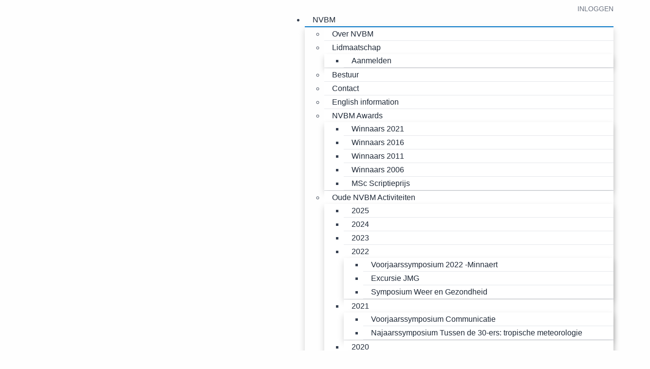

--- FILE ---
content_type: text/html; charset=utf-8
request_url: https://www.nvbm.nl/meteorologica/archief/2010-2019/2010/juni-2010
body_size: 15856
content:
<!DOCTYPE html>
<!--[if IE 8]> <html lang="en" class="ie8"> <![endif]-->
<!--[if IE 9]> <html lang="en" class="ie9"> <![endif]-->
<!--[if !IE]><!--> <html lang="en"> <!--<![endif]-->
<head>
    <title>NVBM - juni 2010</title>
    <meta name="viewport" content="width=device-width, initial-scale=1.0">    <meta name="robots" content="index, follow">    <meta name="author" content="Nederlandse Vereniging ter Bevordering van de Meteorologie">
    <meta name="generator" content="Congressus - Makkelijk, meer vereniging">    <meta name="description" content="De Nederlandse Vereniging ter Bevordering van de Meteorologie NVBM is opgericht op 27 maart 1991 De Bilt  universiteit, weerkamer, research &amp; development, industrie, management, klimaatonderzoek weerkundige European Meteorological Society EMS">    <meta property="og:title" content="juni 2010"/>    <meta property="og:type" content="website"/>    <meta property="og:url" content="https://www.nvbm.nl/meteorologica/archief/2010-2019/2010/juni-2010"/>    <meta property="og:image" content="https://congressus-nvbm.s3-eu-west-1.amazonaws.com/template/27eb6a231b8a4c458e84374b5ad79335-md.jpg"/>    <meta property="og:locale" content="nl"/>    <meta property="og:site_name" content="NVBM"/>    <meta property="og:description" content="De Nederlandse Vereniging ter Bevordering van de Meteorologie NVBM is opgericht op 27 maart 1991 De Bilt  universiteit, weerkamer, research &amp; development, industrie, management, klimaatonderzoek weerkundige European Meteorological Society EMS"/>
    <!-- Global site tag (gtag.js) - Google Analytics -->
    <script async src="https://www.googletagmanager.com/gtag/js?id=G-BQXHFJKWDB"></script>
    <script>
      window.dataLayer = window.dataLayer || [];
      function gtag(){dataLayer.push(arguments);}
      gtag('js', new Date());      gtag('config', 'G-BQXHFJKWDB', { 'anonymize_ip': true });
    </script>
    <!-- Favicon -->
    <link rel="shortcut icon" href="/favicon.ico">
    <!-- Superfish -->
    <link href="https://cdn.cngrsss.nl/static/_templates/unify/vendor/superfish/css/superfish-5e996ee377d50cd35f34ad1b74cbb685.css" rel="stylesheet" media="screen">
    <!-- Template CSS -->        <link rel="preconnect" href="https://congressus-nvbm.s3-eu-west-1.amazonaws.com">
        <link rel="preconnect" href="https://cdn.cngrsss.nl">            <link href="https://congressus-nvbm.s3-eu-west-1.amazonaws.com/template/wbeshw_main.css" rel="stylesheet">    <link href="https://cdn.cngrsss.nl/static/_templates/_base/vendor/swipebox/css/swipebox.min-3289e1cadaf6aa6343bb8b6e3381535e.css"
        rel="stylesheet"> 

    <!-- HTML5 Shim and Respond.js IE8 support of HTML5 elements and media queries -->
    <!--[if lt IE 9]>
      <script src="https://oss.maxcdn.com/libs/html5shiv/3.7.0/html5shiv.js"></script>
      <script src="https://oss.maxcdn.com/libs/respond.js/1.3.0/respond.min.js"></script>
    <![endif]-->        <style>
        .content-header-background {            background-image: url('https://congressus-nvbm.s3-eu-west-1.amazonaws.com/template/27eb6a231b8a4c458e84374b5ad79335.jpg');        }
    </style></head>
<body class="template-content webpage-6131 anonymous-user">
    <header>
        <div class="container">
            <div class="header-nav-top">
                <div class="row">
                    <div class="col-xs-12 text-right">                        <div class="login">                        <p>                            <a href="/login?next=%2Fmeteorologica%2Farchief%2F2010-2019%2F2010%2Fjuni-2010">Inloggen</a>                        </p>                        </div>
                    </div>
                </div>
            </div>

            <div class="header-nav">
                <div class="header-logo navbar-header">
                    <button type="button" class="navbar-toggle collapsed" data-toggle="collapse" data-target=".navbar-responsive-collapse">
                        <span class="sr-only">Toggle navigation</span>
                        <i class="fa fa-bars"></i>
                    </button>
                <a href="/" class="navbar-brand"><h1 class="text-hide">NVBM</h1></a>                </div>
                <nav role="menu" class="header-menu navbar-collapse collapse navbar-responsive-collapse">                <ul id="menu" class="sf-menu">                    <li><a href="/nvbm" title="" target="_self">NVBM</a>                        <ul>                            <li><a href="/nvbm/over-nvbm" title="" target="_self">Over NVBM</a></li>                            <li><a href="/nvbm/lidmaatschap" title="" target="_self">Lidmaatschap</a>                                <ul>                                    <li><a href="/nvbm/lidmaatschap/aanmelden" title="" target="_self">Aanmelden</a></li>
                                </ul>
                            </li>                            <li><a href="/nvbm/bestuur" title="" target="_self">Bestuur</a></li>                            <li><a href="/nvbm/contact" title="" target="_self">Contact</a></li>                            <li><a href="/nvbm/english-information" title="" target="_self">English information</a></li>                            <li><a href="/nvbm/nvbm-awards" title="" target="_self">NVBM Awards</a>                                <ul>                                    <li><a href="/nvbm/nvbm-awards/winnaars-2021" title="" target="_self">Winnaars 2021</a></li>                                    <li><a href="/nvbm/nvbm-awards/winnaars-2016" title="" target="_self">Winnaars 2016</a></li>                                    <li><a href="/nvbm/nvbm-awards/winnaars-2011" title="" target="_self">Winnaars 2011</a></li>                                    <li><a href="/nvbm/nvbm-awards/winnaars-2006" title="" target="_self">Winnaars 2006</a></li>                                    <li><a href="/nvbm/nvbm-awards/nvbm-msc-scriptie-award" title="" target="_self">MSc Scriptieprijs</a></li>
                                </ul>
                            </li>                            <li><a href="/nvbm/oude-nvbm-activiteiten" title="" target="_self">Oude NVBM Activiteiten</a>                                <ul>                                    <li><a href="/nvbm/oude-nvbm-activiteiten/2025" title="" target="_self">2025</a></li>                                    <li><a href="/nvbm/oude-nvbm-activiteiten/2024" title="" target="_self">2024</a></li>                                    <li><a href="/nvbm/oude-nvbm-activiteiten/2023" title="" target="_self">2023</a></li>                                    <li><a href="/nvbm/oude-nvbm-activiteiten/2022" title="" target="_self">2022</a>                                        <ul>                                            <li><a href="/nvbm/oude-nvbm-activiteiten/2022/voorjaarssymposium-2022-minnaert" title="" target="_self">Voorjaarssymposium 2022 -Minnaert</a></li>                                            <li><a href="/nvbm/oude-nvbm-activiteiten/2022/excursie-jmg" title="" target="_self">Excursie JMG</a></li>                                            <li><a href="/nvbm/oude-nvbm-activiteiten/2022/symposium-weer-en-gezondheid" title="" target="_self">Symposium Weer en Gezondheid</a></li>
                                        </ul>
                                    </li>                                    <li><a href="/nvbm/oude-nvbm-activiteiten/2021" title="" target="_self">2021</a>                                        <ul>                                            <li><a href="/nvbm/oude-nvbm-activiteiten/2021/voorjaarssymposium-communicatie" title="" target="_self">Voorjaarssymposium Communicatie</a></li>                                            <li><a href="/nvbm/oude-nvbm-activiteiten/2021/najaarssymposium-tussen-de-30-ers-tropische-meteorologie" title="" target="_self">Najaarssymposium Tussen de 30-ers: tropische meteorologie</a></li>
                                        </ul>
                                    </li>                                    <li><a href="/nvbm/oude-nvbm-activiteiten/2020" title="" target="_self">2020</a>                                        <ul>                                            <li><a href="/nvbm/oude-nvbm-activiteiten/2020/herfstsymposium-ruimte-voor-remote-sensing" title="" target="_self">Herfstsymposium Ruimte voor Remote Sensing</a></li>                                            <li><a href="/nvbm/oude-nvbm-activiteiten/2020/excursie-naar-kmi-en-sterrenwacht-in-ukkel" title="" target="_self">Excursie naar KMI en Sterrenwacht in Ukkel.</a></li>
                                        </ul>
                                    </li>                                    <li><a href="/nvbm/oude-nvbm-activiteiten/2019" title="" target="_self">2019</a>                                        <ul>                                            <li><a href="/nvbm/oude-nvbm-activiteiten/2019/excursie-deltares-en-l-r" title="" target="_self">Excursie Deltares en L&amp;R</a></li>                                            <li><a href="/nvbm/oude-nvbm-activiteiten/2019/zon-in-de-nederlandse-energiemix" title="" target="_self">Zon in de Nederlandse Energiemix</a></li>                                            <li><a href="/nvbm/oude-nvbm-activiteiten/2019/najaarssymposium-atmospheric-circulation-and-climate-changes" title="" target="_self">Najaarssymposium &#34;Atmospheric Circulation and Climate Changes&#34;</a></li>
                                        </ul>
                                    </li>                                    <li><a href="/nvbm/oude-nvbm-activiteiten/2018" title="" target="_self">2018</a>                                        <ul>                                            <li><a href="/nvbm/oude-nvbm-activiteiten/2018/excursie-16-feb-2018-woudagemaal-thialf" title="" target="_self">Excursie 16 feb 2018: Woudagemaal &amp; Thialf</a></li>                                            <li><a href="/nvbm/oude-nvbm-activiteiten/2018/voorjaarssymposium-old-observations-series-in-modern-times" title="" target="_self">Voorjaarssymposium Old Observations Series in Modern Times</a></li>                                            <li><a href="/nvbm/oude-nvbm-activiteiten/2018/najaarssymposium-weer-en-water-in-de-stad" title="" target="_self">Najaarssymposium Weer en Water in de Stad</a></li>
                                        </ul>
                                    </li>                                    <li><a href="/nvbm/oude-nvbm-activiteiten/2017" title="" target="_self">2017</a>                                        <ul>                                            <li><a href="/nvbm/oude-nvbm-activiteiten/2017/najaarssymposium-the-heritage-of-buys-ballot" title="" target="_self">Najaarssymposium The Heritage of Buys Ballot</a></li>
                                        </ul>
                                    </li>                                    <li><a href="/nvbm/oude-nvbm-activiteiten/2016" title="" target="_self">2016</a>                                        <ul>                                            <li><a href="/nvbm/oude-nvbm-activiteiten/2016/lustrum-flyer-nvbm" title="" target="_self">Lustrum Flyer NVBM</a></li>                                            <li><a href="/nvbm/oude-nvbm-activiteiten/2016/excursie-maeslantkering-hoogheemraadschap-delfland" title="" target="_self">Excursie Maeslantkering &amp; Hoogheemraadschap Delfland</a></li>                                            <li><a href="/nvbm/oude-nvbm-activiteiten/2016/lustrumsymposium-2016" title="" target="_self">Lustrumsymposium 2016</a></li>
                                        </ul>
                                    </li>                                    <li><a href="/nvbm/oude-nvbm-activiteiten/2015" title="" target="_self">2015</a>                                        <ul>                                            <li><a href="/nvbm/oude-nvbm-activiteiten/2015/alv-symposium-27-maart" title="" target="_self">ALV &amp; Symposium 27 maart</a></li>                                            <li><a href="/nvbm/oude-nvbm-activiteiten/2015/symposium-wur-20-november" title="" target="_self">Symposium WUR 20 november</a></li>
                                        </ul>
                                    </li>                                    <li><a href="/nvbm/oude-nvbm-activiteiten/2014" title="" target="_self">2014</a>                                        <ul>                                            <li><a href="/nvbm/oude-nvbm-activiteiten/2014/symposium-utrecht-14-november" title="" target="_self">Symposium Utrecht 14 november</a></li>                                            <li><a href="/nvbm/oude-nvbm-activiteiten/2014/alv-symposium-knmi-11-april" title="" target="_self">ALV &amp; Symposium KNMI 11 april</a></li>                                            <li><a href="/nvbm/oude-nvbm-activiteiten/2014/excursie-tu-e-14-februari" title="" target="_self">Excursie TU/e 14 februari</a></li>
                                        </ul>
                                    </li>                                    <li><a href="/nvbm/oude-nvbm-activiteiten/2013" title="" target="_self">2013</a>                                        <ul>                                            <li><a href="/nvbm/oude-nvbm-activiteiten/2013/symposium-wur-8-november" title="" target="_self">Symposium WUR 8 november</a></li>                                            <li><a href="/nvbm/oude-nvbm-activiteiten/2013/excursie-wittich-visser-8-februari" title="" target="_self">Excursie Wittich &amp; Visser 8 februari</a></li>
                                        </ul>
                                    </li>                                    <li><a href="/nvbm/oude-nvbm-activiteiten/2012" title="" target="_self">2012</a>                                        <ul>                                            <li><a href="/nvbm/oude-nvbm-activiteiten/2012/symposium-wur-9-november" title="" target="_self">Symposium WUR 9 november</a></li>
                                        </ul>
                                    </li>                                    <li><a href="/nvbm/oude-nvbm-activiteiten/2011" title="" target="_self">2011</a>                                        <ul>                                            <li><a href="/nvbm/oude-nvbm-activiteiten/2011/symposium-wur-4-november" title="" target="_self">Symposium WUR 4 november</a></li>                                            <li><a href="/nvbm/oude-nvbm-activiteiten/2011/excursie-esa-lumc-22-juni" title="" target="_self">Excursie ESA/LUMC 22 juni</a></li>
                                        </ul>
                                    </li>                                    <li><a href="/nvbm/oude-nvbm-activiteiten/2010" title="" target="_self">2010</a>                                        <ul>                                            <li><a href="/nvbm/oude-nvbm-activiteiten/2010/symposium-wur-19-november" title="" target="_self">Symposium WUR 19 november</a></li>
                                        </ul>
                                    </li>                                    <li><a href="/nvbm/oude-nvbm-activiteiten/2009" title="" target="_self">2009</a>                                        <ul>                                            <li><a href="/nvbm/oude-nvbm-activiteiten/2009/symposium-wur-9-november" title="" target="_self">Symposium WUR 9 november</a></li>
                                        </ul>
                                    </li>                                    <li><a href="/nvbm/oude-nvbm-activiteiten/excursie-ecn-28-mei" title="" target="_self">Excursie ECN 28 mei</a></li>
                                </ul>
                            </li>
                        </ul>
                    </li>                    <li class="path"><a href="/meteorologica" title="" target="_self">Meteorologica</a>                        <ul>                            <li><a href="/meteorologica/over-meteorologica" title="" target="_self">Over Meteorologica</a></li>                            <li><a href="/meteorologica/redactie" title="" target="_self">Redactie</a></li>                            <li><a href="/meteorologica/recente-uitgaven" title="" target="_self">Recente uitgaven</a>                                <ul>                                    <li><a href="/meteorologica/recente-uitgaven/december" title="" target="_self">december</a></li>                                    <li><a href="/meteorologica/recente-uitgaven/september" title="" target="_self">september</a></li>                                    <li><a href="/meteorologica/recente-uitgaven/juni" title="" target="_self">juni</a></li>                                    <li><a href="/meteorologica/recente-uitgaven/maart" title="" target="_self">maart</a></li>
                                </ul>
                            </li>                            <li><a href="/meteorologica/informatie-voor-auteurs" title="" target="_self">Informatie voor auteurs</a></li>                            <li><a href="/meteorologica/informatie-voor-adverteerders" title="" target="_self">Informatie voor adverteerders</a></li>                            <li class="path"><a href="/meteorologica/archief" title="" target="_self">Archief</a>                                <ul>                                    <li><a href="/meteorologica/archief/2025" title="" target="_self">2025</a>                                        <ul>                                            <li><a href="/meteorologica/archief/2025/maart-2025" title="" target="_self">maart 2025</a></li>                                            <li><a href="/meteorologica/archief/2025/juni-2025" title="" target="_self">juni 2025</a></li>                                            <li><a href="/meteorologica/archief/2025/september-2025" title="" target="_self">september 2025</a></li>                                            <li><a href="/meteorologica/archief/2025/december-2025" title="" target="_self">december 2025</a></li>
                                        </ul>
                                    </li>                                    <li><a href="/meteorologica/archief/2024" title="" target="_self">2024</a>                                        <ul>                                            <li><a href="/meteorologica/archief/2024/maart-2024" title="" target="_self">maart 2024</a></li>                                            <li><a href="/meteorologica/archief/2024/juni-2024" title="" target="_self">juni 2024</a></li>                                            <li><a href="/meteorologica/archief/2024/september-2024" title="" target="_self">september 2024</a></li>                                            <li><a href="/meteorologica/archief/2024/december-2024" title="" target="_self">december 2024</a></li>
                                        </ul>
                                    </li>                                    <li><a href="/meteorologica/archief/2023" title="" target="_self">2023</a>                                        <ul>                                            <li><a href="/meteorologica/archief/2023/maart-2023" title="" target="_self">maart 2023</a></li>                                            <li><a href="/meteorologica/archief/2023/juni-2023" title="" target="_self">juni 2023</a></li>                                            <li><a href="/meteorologica/archief/2023/september-2023" title="" target="_self">september 2023</a></li>                                            <li><a href="/meteorologica/archief/2023/december-2023" title="" target="_self">december 2023</a></li>
                                        </ul>
                                    </li>                                    <li><a href="/meteorologica/archief/2022" title="" target="_self">2022</a>                                        <ul>                                            <li><a href="/meteorologica/archief/2022/maart-2022" title="" target="_self">maart 2022</a></li>                                            <li><a href="/meteorologica/archief/2022/juni-2022" title="" target="_self">juni 2022</a></li>                                            <li><a href="/meteorologica/archief/2022/september-2022" title="" target="_self">september 2022</a></li>                                            <li><a href="/meteorologica/archief/2022/meteorologica-december-2022" title="" target="_self">december 2022</a></li>
                                        </ul>
                                    </li>                                    <li><a href="/meteorologica/archief/2021" title="" target="_self">2021</a>                                        <ul>                                            <li><a href="/meteorologica/archief/2021/maart-2021" title="" target="_self">maart 2021</a></li>                                            <li><a href="/meteorologica/archief/2021/juni-2021" title="" target="_self">juni 2021</a></li>                                            <li><a href="/meteorologica/archief/2021/september-2021" title="" target="_self">september 2021</a></li>                                            <li><a href="/meteorologica/archief/2021/december-2021" title="" target="_self">december 2021</a></li>
                                        </ul>
                                    </li>                                    <li><a href="/meteorologica/archief/2020" title="" target="_self">2020</a>                                        <ul>                                            <li><a href="/meteorologica/archief/2020/maart-2020" title="" target="_self">maart 2020</a></li>                                            <li><a href="/meteorologica/archief/2020/juni-2020" title="" target="_self">juni 2020</a></li>                                            <li><a href="/meteorologica/archief/2020/september-2020" title="" target="_self">september 2020</a></li>                                            <li><a href="https://issuu.com/nvbm/docs/kjdfuynrt8e7grvjf87t5b" title="" target="_blank">december 2020</a></li>
                                        </ul>
                                    </li>                                    <li class="path"><a href="/meteorologica/archief/2010-2019" title="" target="_self">2010-2019</a>                                        <ul>                                            <li class="path"><a href="/meteorologica/archief/2010-2019/2010" title="" target="_self">2010</a>                                                <ul>                                                    <li><a href="/meteorologica/archief/2010-2019/2010/december-2010" title="" target="_self">december 2010</a></li>                                                    <li><a href="/meteorologica/archief/2010-2019/2010/september-2010" title="" target="_self">september 2010</a></li>                                                    <li class="active"><a href="/meteorologica/archief/2010-2019/2010/juni-2010" title="" target="_self">juni 2010</a></li>                                                    <li><a href="/meteorologica/archief/2010-2019/2010/maart-2010" title="" target="_self">maart 2010</a></li>
                                                </ul>
                                            </li>                                            <li><a href="/meteorologica/archief/2010-2019/2011" title="" target="_self">2011</a>                                                <ul>                                                    <li><a href="/meteorologica/archief/2010-2019/2011/december-2011" title="" target="_self">december 2011</a></li>                                                    <li><a href="/meteorologica/archief/2010-2019/2011/september-2011" title="" target="_self">september 2011</a></li>                                                    <li><a href="/meteorologica/archief/2010-2019/2011/juni-2011" title="" target="_self">juni 2011</a></li>                                                    <li><a href="/meteorologica/archief/2010-2019/2011/maart-2011" title="" target="_self">maart 2011</a></li>
                                                </ul>
                                            </li>                                            <li><a href="/meteorologica/archief/2010-2019/2012" title="" target="_self">2012</a>                                                <ul>                                                    <li><a href="/meteorologica/archief/2010-2019/2012/december-2012" title="" target="_self">december 2012</a></li>                                                    <li><a href="/meteorologica/archief/2010-2019/2012/september-2012" title="" target="_self">september 2012</a></li>                                                    <li><a href="/meteorologica/archief/2010-2019/2012/juni-2012" title="" target="_self">juni 2012</a></li>                                                    <li><a href="/meteorologica/archief/2010-2019/2012/maart-2012" title="" target="_self">maart 2012</a></li>
                                                </ul>
                                            </li>                                            <li><a href="/meteorologica/archief/2010-2019/2013" title="" target="_self">2013</a>                                                <ul>                                                    <li><a href="/meteorologica/archief/2010-2019/2013/december-2013" title="" target="_self">december 2013</a></li>                                                    <li><a href="/meteorologica/archief/2010-2019/2013/september-2013" title="" target="_self">september 2013</a></li>                                                    <li><a href="/meteorologica/archief/2010-2019/2013/juni-2013" title="" target="_self">juni 2013</a></li>                                                    <li><a href="/meteorologica/archief/2010-2019/2013/maart-2013" title="" target="_self">maart 2013</a></li>
                                                </ul>
                                            </li>                                            <li><a href="/meteorologica/archief/2010-2019/2014" title="" target="_self">2014</a>                                                <ul>                                                    <li><a href="/meteorologica/archief/2010-2019/2014/december-2014" title="" target="_self">december 2014</a></li>                                                    <li><a href="/meteorologica/archief/2010-2019/2014/september-2014" title="" target="_self">september 2014</a></li>                                                    <li><a href="/meteorologica/archief/2010-2019/2014/juni-2014" title="" target="_self">juni 2014</a></li>                                                    <li><a href="/meteorologica/archief/2010-2019/2014/maart-2014" title="" target="_self">maart 2014</a></li>
                                                </ul>
                                            </li>                                            <li><a href="/meteorologica/archief/2010-2019/2015" title="" target="_self">2015</a>                                                <ul>                                                    <li><a href="/meteorologica/archief/2010-2019/2015/december-2015" title="" target="_self">december 2015</a></li>                                                    <li><a href="/meteorologica/archief/2010-2019/2015/september-2015" title="" target="_self">september 2015</a></li>                                                    <li><a href="/meteorologica/archief/2010-2019/2015/juni-2015" title="" target="_self">juni 2015</a></li>                                                    <li><a href="/meteorologica/archief/2010-2019/2015/maart-2015" title="" target="_self">maart 2015</a></li>
                                                </ul>
                                            </li>                                            <li><a href="/meteorologica/archief/2010-2019/2016" title="" target="_self">2016</a>                                                <ul>                                                    <li><a href="/meteorologica/archief/2010-2019/2016/december-2016" title="" target="_self">December 2016</a></li>                                                    <li><a href="/meteorologica/archief/2010-2019/2016/september-2016" title="" target="_self">September 2016</a></li>                                                    <li><a href="/meteorologica/archief/2010-2019/2016/juni-2016" title="" target="_self">juni 2016</a></li>                                                    <li><a href="/meteorologica/archief/2010-2019/2016/maart-2016" title="" target="_self">maart 2016</a></li>
                                                </ul>
                                            </li>                                            <li><a href="/meteorologica/archief/2010-2019/2017" title="" target="_self">2017</a>                                                <ul>                                                    <li><a href="/meteorologica/archief/2010-2019/2017/maart-2017" title="" target="_self">maart 2017</a></li>                                                    <li><a href="/meteorologica/archief/2010-2019/2017/juni-2017" title="" target="_self">Juni 2017</a></li>                                                    <li><a href="/meteorologica/archief/2010-2019/2017/september-2017" title="" target="_self">September 2017</a></li>                                                    <li><a href="/meteorologica/archief/2010-2019/2017/december-2017" title="" target="_self">December 2017</a></li>
                                                </ul>
                                            </li>                                            <li><a href="/meteorologica/archief/2010-2019/2018" title="" target="_self">2018</a>                                                <ul>                                                    <li><a href="/meteorologica/archief/2010-2019/2018/maart-2018" title="" target="_self">Maart 2018</a></li>                                                    <li><a href="/meteorologica/archief/2010-2019/2018/juni-2018" title="" target="_self">Juni 2018</a></li>                                                    <li><a href="/meteorologica/archief/2010-2019/2018/september-2018" title="" target="_self">September 2018</a></li>                                                    <li><a href="/meteorologica/archief/2010-2019/2018/december-2018" title="" target="_self">December 2018</a></li>
                                                </ul>
                                            </li>                                            <li><a href="/meteorologica/archief/2010-2019/2019" title="" target="_self">2019</a>                                                <ul>                                                    <li><a href="/meteorologica/archief/2010-2019/2019/maart-2019" title="" target="_self">Maart 2019</a></li>                                                    <li><a href="/meteorologica/archief/2010-2019/2019/juni-2019" title="" target="_self">Juni 2019</a></li>                                                    <li><a href="/meteorologica/archief/2010-2019/2019/september-2019" title="" target="_self">September 2019</a></li>                                                    <li><a href="/meteorologica/archief/2010-2019/2019/december-2019" title="" target="_self">December 2019</a></li>
                                                </ul>
                                            </li>
                                        </ul>
                                    </li>                                    <li><a href="/meteorologica/archief/2000-2009" title="" target="_self">2000-2009</a>                                        <ul>                                            <li><a href="/meteorologica/archief/2000-2009/2000" title="" target="_self">2000</a>                                                <ul>                                                    <li><a href="/meteorologica/archief/2000-2009/2000/december-2000" title="" target="_self">december 2000</a></li>                                                    <li><a href="/meteorologica/archief/2000-2009/2000/september-2000" title="" target="_self">september 2000</a></li>                                                    <li><a href="/meteorologica/archief/2000-2009/2000/juni-2000" title="" target="_self">juni 2000</a></li>                                                    <li><a href="/meteorologica/archief/2000-2009/2000/maart-2000" title="" target="_self">maart 2000</a></li>
                                                </ul>
                                            </li>                                            <li><a href="/meteorologica/archief/2000-2009/2001" title="" target="_self">2001</a>                                                <ul>                                                    <li><a href="/meteorologica/archief/2000-2009/2001/december-2001" title="" target="_self">december 2001</a></li>                                                    <li><a href="/meteorologica/archief/2000-2009/2001/september-2001" title="" target="_self">september 2001</a></li>                                                    <li><a href="/meteorologica/archief/2000-2009/2001/juni-2001" title="" target="_self">juni 2001</a></li>                                                    <li><a href="/meteorologica/archief/2000-2009/2001/maart-2001" title="" target="_self">maart 2001</a></li>
                                                </ul>
                                            </li>                                            <li><a href="/meteorologica/archief/2000-2009/2002" title="" target="_self">2002</a>                                                <ul>                                                    <li><a href="/meteorologica/archief/2000-2009/2002/december-2002" title="" target="_self">december 2002</a></li>                                                    <li><a href="/meteorologica/archief/2000-2009/2002/september-2002" title="" target="_self">september 2002</a></li>                                                    <li><a href="/meteorologica/archief/2000-2009/2002/juni-2002" title="" target="_self">juni 2002</a></li>                                                    <li><a href="/meteorologica/archief/2000-2009/2002/maart-2002" title="" target="_self">maart 2002</a></li>
                                                </ul>
                                            </li>                                            <li><a href="/meteorologica/archief/2000-2009/2003" title="" target="_self">2003</a>                                                <ul>                                                    <li><a href="/meteorologica/archief/2000-2009/2003/december-2003" title="" target="_self">december 2003</a></li>                                                    <li><a href="/meteorologica/archief/2000-2009/2003/september-2003" title="" target="_self">september 2003</a></li>                                                    <li><a href="/meteorologica/archief/2000-2009/2003/juni-2003" title="" target="_self">juni 2003</a></li>                                                    <li><a href="/meteorologica/archief/2000-2009/2003/maart-2003" title="" target="_self">maart 2003</a></li>
                                                </ul>
                                            </li>                                            <li><a href="/meteorologica/archief/2000-2009/2004" title="" target="_self">2004</a>                                                <ul>                                                    <li><a href="/meteorologica/archief/2000-2009/2004/december-2004" title="" target="_self">december 2004</a></li>                                                    <li><a href="/meteorologica/archief/2000-2009/2004/september-2004" title="" target="_self">september 2004</a></li>                                                    <li><a href="/meteorologica/archief/2000-2009/2004/juni-2004" title="" target="_self">juni 2004</a></li>                                                    <li><a href="/meteorologica/archief/2000-2009/2004/maart-2004" title="" target="_self">maart 2004</a></li>
                                                </ul>
                                            </li>                                            <li><a href="/meteorologica/archief/2000-2009/2005" title="" target="_self">2005</a>                                                <ul>                                                    <li><a href="/meteorologica/archief/2000-2009/2005/december-2005" title="" target="_self">december 2005</a></li>                                                    <li><a href="/meteorologica/archief/2000-2009/2005/september-2005" title="" target="_self">september 2005</a></li>                                                    <li><a href="/meteorologica/archief/2000-2009/2005/juni-2005" title="" target="_self">juni 2005</a></li>                                                    <li><a href="/meteorologica/archief/2000-2009/2005/maart-2005" title="" target="_self">maart 2005</a></li>
                                                </ul>
                                            </li>                                            <li><a href="/meteorologica/archief/2000-2009/2006" title="" target="_self">2006</a>                                                <ul>                                                    <li><a href="/meteorologica/archief/2000-2009/2006/december-2006" title="" target="_self">december 2006</a></li>                                                    <li><a href="/meteorologica/archief/2000-2009/2006/september-2006" title="" target="_self">september 2006</a></li>                                                    <li><a href="/meteorologica/archief/2000-2009/2006/juni-2006" title="" target="_self">juni 2006</a></li>                                                    <li><a href="/meteorologica/archief/2000-2009/2006/maart-2006" title="" target="_self">maart 2006</a></li>
                                                </ul>
                                            </li>                                            <li><a href="/meteorologica/archief/2000-2009/2007" title="" target="_self">2007</a>                                                <ul>                                                    <li><a href="/meteorologica/archief/2000-2009/2007/december-2007" title="" target="_self">december 2007</a></li>                                                    <li><a href="/meteorologica/archief/2000-2009/2007/september-2007" title="" target="_self">september 2007</a></li>                                                    <li><a href="/meteorologica/archief/2000-2009/2007/juni-2007" title="" target="_self">juni 2007</a></li>                                                    <li><a href="/meteorologica/archief/2000-2009/2007/maart-2007" title="" target="_self">maart 2007</a></li>
                                                </ul>
                                            </li>                                            <li><a href="/meteorologica/archief/2000-2009/2008" title="" target="_self">2008</a>                                                <ul>                                                    <li><a href="/meteorologica/archief/2000-2009/2008/december-2008" title="" target="_self">december 2008</a></li>                                                    <li><a href="/meteorologica/archief/2000-2009/2008/september-2008" title="" target="_self">september 2008</a></li>                                                    <li><a href="/meteorologica/archief/2000-2009/2008/juni-2008" title="" target="_self">juni 2008</a></li>                                                    <li><a href="/meteorologica/archief/2000-2009/2008/maart-2008" title="" target="_self">maart 2008</a></li>
                                                </ul>
                                            </li>                                            <li><a href="/meteorologica/archief/2000-2009/2009" title="" target="_self">2009</a>                                                <ul>                                                    <li><a href="/meteorologica/archief/2000-2009/2009/december-2009" title="" target="_self">december 2009</a></li>                                                    <li><a href="/meteorologica/archief/2000-2009/2009/september-2009" title="" target="_self">september 2009</a></li>                                                    <li><a href="/meteorologica/archief/2000-2009/2009/juni-2009" title="" target="_self">juni 2009</a></li>                                                    <li><a href="/meteorologica/archief/2000-2009/2009/maart-2009" title="" target="_self">maart 2009</a></li>
                                                </ul>
                                            </li>
                                        </ul>
                                    </li>                                    <li><a href="/meteorologica/archief/1992-1999" title="" target="_self">1992-1999</a>                                        <ul>                                            <li><a href="/meteorologica/archief/1992-1999/1992" title="" target="_self">1992</a>                                                <ul>                                                    <li><a href="/meteorologica/archief/1992-1999/1992/december-1992" title="" target="_self">december 1992</a></li>                                                    <li><a href="/meteorologica/archief/1992-1999/1992/september-1992" title="" target="_self">september 1992</a></li>                                                    <li><a href="/meteorologica/archief/1992-1999/1992/april-1992" title="" target="_self">april 1992</a></li>
                                                </ul>
                                            </li>                                            <li><a href="/meteorologica/archief/1992-1999/1993" title="" target="_self">1993</a>                                                <ul>                                                    <li><a href="/meteorologica/archief/1992-1999/1993/december-1993" title="" target="_self">december 1993</a></li>                                                    <li><a href="/meteorologica/archief/1992-1999/1993/september-1993" title="" target="_self">september 1993</a></li>                                                    <li><a href="/meteorologica/archief/1992-1999/1993/juni-1993" title="" target="_self">juni 1993</a></li>                                                    <li><a href="/meteorologica/archief/1992-1999/1993/maart-1993" title="" target="_self">maart 1993</a></li>
                                                </ul>
                                            </li>                                            <li><a href="/meteorologica/archief/1992-1999/1994" title="" target="_self">1994</a>                                                <ul>                                                    <li><a href="/meteorologica/archief/1992-1999/1994/december-1994" title="" target="_self">december 1994</a></li>                                                    <li><a href="/meteorologica/archief/1992-1999/1994/september-1994" title="" target="_self">september 1994</a></li>                                                    <li><a href="/meteorologica/archief/1992-1999/1994/juni-1994" title="" target="_self">juni 1994</a></li>                                                    <li><a href="/meteorologica/archief/1992-1999/1994/maart-1994" title="" target="_self">maart 1994</a></li>
                                                </ul>
                                            </li>                                            <li><a href="/meteorologica/archief/1992-1999/1995" title="" target="_self">1995</a>                                                <ul>                                                    <li><a href="/meteorologica/archief/1992-1999/1995/december-1995" title="" target="_self">december 1995</a></li>                                                    <li><a href="/meteorologica/archief/1992-1999/1995/september-1995" title="" target="_self">september 1995</a></li>                                                    <li><a href="/meteorologica/archief/1992-1999/1995/juni-1995" title="" target="_self">juni 1995</a></li>                                                    <li><a href="/meteorologica/archief/1992-1999/1995/maart-1995" title="" target="_self">maart 1995</a></li>
                                                </ul>
                                            </li>                                            <li><a href="/meteorologica/archief/1992-1999/1996" title="" target="_self">1996</a>                                                <ul>                                                    <li><a href="/meteorologica/archief/1992-1999/1996/december-1996" title="" target="_self">december 1996</a></li>                                                    <li><a href="/meteorologica/archief/1992-1999/1996/oktober-1996" title="" target="_self">oktober 1996</a></li>                                                    <li><a href="/meteorologica/archief/1992-1999/1996/juni-1996" title="" target="_self">juni 1996</a></li>                                                    <li><a href="/meteorologica/archief/1992-1999/1996/maart-1996" title="" target="_self">maart 1996</a></li>
                                                </ul>
                                            </li>                                            <li><a href="/meteorologica/archief/1992-1999/1997" title="" target="_self">1997</a>                                                <ul>                                                    <li><a href="/meteorologica/archief/1992-1999/1997/december-1997" title="" target="_self">december 1997</a></li>                                                    <li><a href="/meteorologica/archief/1992-1999/1997/oktober-1997" title="" target="_self">oktober 1997</a></li>                                                    <li><a href="/meteorologica/archief/1992-1999/1997/juni-1997" title="" target="_self">juni 1997</a></li>                                                    <li><a href="/meteorologica/archief/1992-1999/1997/maart-1997" title="" target="_self">maart 1997</a></li>
                                                </ul>
                                            </li>                                            <li><a href="/meteorologica/archief/1992-1999/1998" title="" target="_self">1998</a>                                                <ul>                                                    <li><a href="/meteorologica/archief/1992-1999/1998/december-1998" title="" target="_self">december 1998</a></li>                                                    <li><a href="/meteorologica/archief/1992-1999/1998/september-1998" title="" target="_self">september 1998</a></li>                                                    <li><a href="/meteorologica/archief/1992-1999/1998/juni-1998" title="" target="_self">juni 1998</a></li>                                                    <li><a href="/meteorologica/archief/1992-1999/1998/maart-1998" title="" target="_self">maart 1998</a></li>
                                                </ul>
                                            </li>                                            <li><a href="/meteorologica/archief/1992-1999/1999" title="" target="_self">1999</a>                                                <ul>                                                    <li><a href="/meteorologica/archief/1992-1999/1999/december-1999" title="" target="_self">december 1999</a></li>                                                    <li><a href="/meteorologica/archief/1992-1999/1999/september-1999" title="" target="_self">september 1999</a></li>                                                    <li><a href="/meteorologica/archief/1992-1999/1999/juni-1999" title="" target="_self">juni 1999</a></li>                                                    <li><a href="/meteorologica/archief/1992-1999/1999/maart-1999" title="" target="_self">maart 1999</a></li>
                                                </ul>
                                            </li>
                                        </ul>
                                    </li>
                                </ul>
                            </li>                            <li><a href="/meteorologica/abonnee-worden" title="" target="_self">Abonnee worden</a></li>
                        </ul>
                    </li>                    <li><a href="/ledenblog" title="" target="_self">Ledenblog</a></li>                    <li><a href="/carriere" title="" target="_self">Carrière</a></li>                    <li><a href="/boekenacties" title="" target="_self">Boekenacties</a></li>                    <li><a href="/forum" title="" target="_self">Forum</a></li>                    <li><a href="/mijn-nvbm" title="" target="_self">Mijn NVBM</a>                        <ul>                            <li><a href="/mijn-nvbm/almanak" title="" target="_self">Almanak</a></li>                            <li><a href="/mijn-nvbm/profiel" title="" target="_self">Profiel</a></li>                            <li><a href="/mijn-nvbm/groepen" title="" target="_self">Groepen</a></li>
                        </ul>
                    </li>                </ul>
                    <div class="top-mobile">                        <div class="login">                        <p>                            <a href="/login?next=%2Fmeteorologica%2Farchief%2F2010-2019%2F2010%2Fjuni-2010">Inloggen</a>                        </p>                        </div>
                    </div>
                </nav>
            </div>
        </div>
    </header>

    <section id="content">
        <div class="content-header content-header-background">
            <div class="container">                <ol class="breadcrumb">                    <li><a href="/meteorologica">Meteorologica</a></li>                    <li><a href="/meteorologica/archief">Archief</a></li>                    <li><a href="/meteorologica/archief/2010-2019">2010-2019</a></li>                    <li><a href="/meteorologica/archief/2010-2019/2010">2010</a></li>                    <li class="active">juni 2010</li>                </ol>                <h2>juni 2010</h2>
            </div>
        </div>
        <div class="container">
            <div class="row">
                <div class="aside col-md-3">                    <ul id="submenu">                        <li><a href="/meteorologica/over-meteorologica" title="">Over Meteorologica</a></li>                        <li><a href="/meteorologica/redactie" title="">Redactie</a></li>                        <li><a href="/meteorologica/recente-uitgaven" title="">Recente uitgaven</a></li>                        <li><a href="/meteorologica/informatie-voor-auteurs" title="">Informatie voor auteurs</a></li>                        <li><a href="/meteorologica/informatie-voor-adverteerders" title="">Informatie voor adverteerders</a></li>                        <li class="path"><a href="/meteorologica/archief" title="">Archief</a>                            <ul>                                <li><a href="/meteorologica/archief/2025" title="">2025</a></li>                                <li><a href="/meteorologica/archief/2024" title="">2024</a></li>                                <li><a href="/meteorologica/archief/2023" title="">2023</a></li>                                <li><a href="/meteorologica/archief/2022" title="">2022</a></li>                                <li><a href="/meteorologica/archief/2021" title="">2021</a></li>                                <li><a href="/meteorologica/archief/2020" title="">2020</a></li>                                <li class="path"><a href="/meteorologica/archief/2010-2019" title="">2010-2019</a>                                    <ul>                                        <li class="path"><a href="/meteorologica/archief/2010-2019/2010" title="">2010</a>                                            <ul>                                                <li><a href="/meteorologica/archief/2010-2019/2010/december-2010" title="">december 2010</a></li>                                                <li><a href="/meteorologica/archief/2010-2019/2010/september-2010" title="">september 2010</a></li>                                                <li class="active"><a href="/meteorologica/archief/2010-2019/2010/juni-2010" title="">juni 2010</a></li>                                                <li><a href="/meteorologica/archief/2010-2019/2010/maart-2010" title="">maart 2010</a></li>
                                            </ul>
                                        </li>                                        <li><a href="/meteorologica/archief/2010-2019/2011" title="">2011</a></li>                                        <li><a href="/meteorologica/archief/2010-2019/2012" title="">2012</a></li>                                        <li><a href="/meteorologica/archief/2010-2019/2013" title="">2013</a></li>                                        <li><a href="/meteorologica/archief/2010-2019/2014" title="">2014</a></li>                                        <li><a href="/meteorologica/archief/2010-2019/2015" title="">2015</a></li>                                        <li><a href="/meteorologica/archief/2010-2019/2016" title="">2016</a></li>                                        <li><a href="/meteorologica/archief/2010-2019/2017" title="">2017</a></li>                                        <li><a href="/meteorologica/archief/2010-2019/2018" title="">2018</a></li>                                        <li><a href="/meteorologica/archief/2010-2019/2019" title="">2019</a></li>
                                    </ul>
                                </li>                                <li><a href="/meteorologica/archief/2000-2009" title="">2000-2009</a></li>                                <li><a href="/meteorologica/archief/1992-1999" title="">1992-1999</a></li>
                            </ul>
                        </li>                        <li><a href="/meteorologica/abonnee-worden" title="">Abonnee worden</a></li></ul>                </div>
                <div class="paragraphs col-md-9">                    <div class="row">                        <div class=" col-md-9 paragraph-text paragraph-text-view">                                                        <p><a data-cke-saved-href="http://issuu.com/nvbm/docs/meteorologica-jun-2010" href="http://issuu.com/nvbm/docs/meteorologica-jun-2010" target="_blank">bekijk blad</a></p><p>ARTIKELEN</p><p>- Het onweer dat maar niet kwam&nbsp;<br>F. Overes, M. Jonker, D. van Dijke, S. de Haan, R. Groenland en S. Tijm<br>- De sneeuwrijke winter van 2010&nbsp;<br>A. Huiskamp<br>- Satellieten detecteren aswolken&nbsp;<br>C. Floor<br>- In memoriam Adrie Jacobs&nbsp;<br>H. de Bruin<br>- Voorspelling van bliksemintensiteit met behulp van graupel&nbsp;<br>R. de Wit en S. Tijm<br><br>COLUMNS</p><p>- Bode van Deth&nbsp;<br>H. van den Dool<br>- Landbouwvoorlichting in een tijd van klimaatverandering&nbsp;<br>K. Stigter<br><br>RUBRIEKEN</p><p>Promoties<br>- Overzicht en samenvattingen<br>W. van den Berg<br>Seizoensoverzicht<br>- Winter 2009/2010<br>K. Ybema en H. Zijlstra<br>NVBM mededelingen</p><p><br></p>
                        </div>                        <div class=" col-md-3 paragraph-image paragraph-image-view">                                                        <img src="https://congressus-nvbm.s3-eu-west-1.amazonaws.com/files/bd81e7f397f74875bdfbd31cc3951bc0.jpg" alt="2010pg1_jun.jpg" class="img-responsive" />
                        </div>                        <div class=" col-md-3 paragraph-media paragraph-media-view">                                                        <div class="headline">
                                <h4>jun pdf</h4>
                            </div>
                            <div class="row">                                <div class="col-md-12">                                    <table class="table table-striped">
                                        <thead>
                                            <th>Bestandsnaam</th>
                                            <th class="column-sm">Bestandsgrootte</th>
                                        </thead>
                                        <tbody>                                            <tr>
                                                <td><i class="fa-fw fa fa-file-pdf-o"></i> <a href="https://congressus-nvbm.s3-eu-west-1.amazonaws.com/files/9bac991c0efc4bf89a58c82bf46fc7c8.pdf" target="_blank" title="Bekijk bestand">NVBM-2010-2.pdf</a></td>
                                                <td>17.9 MB</td>
                                            </tr>                                        </tbody>
                                    </table>                                </div>                            </div>
                        </div>                    </div>                </div>                <div class="col-md-12 margin-top-40">
                    <div class="headline">
                        <h4>Onze sponsoren</h4>
                    </div>
                                <div class="sponsors cycle-slideshow" data-cycle-slides="> ul" data-cycle-random="true" data-cycle-pause-on-hover="true" data-cycle-timeout="3000">
                        <ul>                            <li class="col-sm-4 col-xs-6">
                                <a href="http://www.wittich.nl/" title="" target="_blank" rel="nofollow">
                                    <img src="https://congressus-nvbm.s3-eu-west-1.amazonaws.com/template/31/sponsor-wittich-visser-sm.png" alt="Wittich &amp; Visser" />
                                </a>                            </li>                            <li class="col-sm-4 col-xs-6">
                                <a href="http://www.maq.wur.nl" title="" target="_blank" rel="nofollow">
                                    <img src="https://congressus-nvbm.s3-eu-west-1.amazonaws.com/template/31/sponsor-wur.png" alt="WUR" />
                                </a>                            </li>                            <li class="col-sm-4 col-xs-6">
                                <a href="https://www.uu.nl/en/research/institute-for-marine-and-atmospheric-research-imau" title="" target="_blank" rel="nofollow">
                                    <img src="https://congressus-nvbm.s3-eu-west-1.amazonaws.com/template/31/sponsor-imau-sm.png" alt="IMAU" />
                                </a>                            </li>                        </ul>
                        <ul>                            <li class="col-sm-4 col-xs-6">
                                <a href="http://www.catec.nl/" title="" target="_blank" rel="nofollow">
                                    <img src="https://congressus-nvbm.s3-eu-west-1.amazonaws.com/template/31/sponsor-catec.jpg" alt="Catec" />
                                </a>                            </li>                            <li class="col-sm-4 col-xs-6">
                                <a href="http://www.knmi.nl" title="" target="_blank" rel="nofollow">
                                    <img src="https://congressus-nvbm.s3-eu-west-1.amazonaws.com/template/31/sponsor-knmi-sm.png" alt="KNMI" />
                                </a>                            </li>                            <li class="col-sm-4 col-xs-6">
                                <a href="http://www.harry-otten-prize.org" title="" target="_blank" rel="nofollow">
                                    <img src="https://congressus-nvbm.s3-eu-west-1.amazonaws.com/template/31/sponsor-harry-otten-prize-hop-sm.png" alt="Harry Otten Prize" />
                                </a>                            </li>                        </ul>
                        <ul>                            <li class="col-sm-4 col-xs-6">
                                <a href="https://www.infoplaza.nl/over-ons/infoplaza-to-the-point/" title="" target="_blank" rel="nofollow">
                                    <img src="https://congressus-nvbm.s3-eu-west-1.amazonaws.com/template/31/sponsor-infoplaza-sm.png" alt="Infoplaza" />
                                </a>                            </li>                            <li class="col-sm-4 col-xs-6">
                                <a href="http://tudelft.nl" title="" target="_blank" rel="nofollow">
                                    <img src="https://congressus-nvbm.s3-eu-west-1.amazonaws.com/template/31/sponsor-tudelft-sm.png" alt="TUDelft" />
                                </a>                            </li>                        </ul>
                    </div>
                </div>            </div>
        </div>
    </section>
    <footer>
        <div class="container">
            <div class="row">
                <div class="col-xs-12 col-sm-4">
                    <div class="headline">
                        <h3>Headlines</h3>
                    </div>                    <dl class="dl-horizontal headlines headlines-footer">
                        <dt>
                            <a href="/nieuws/jelmer-van-der-graaff-wint-nvbm-msc-thesis-award" title="Jelmer van der Graaff wint NVBM MSc thesis award ">                                <img src="https://congressus-nvbm.s3-eu-west-1.amazonaws.com/files/38798a4ac7ae49c2808818b41de02f07-sm.jpg" />                            </a>
                        </dt>
                        <dd>
                            <a href="/nieuws/jelmer-van-der-graaff-wint-nvbm-msc-thesis-award" title="Jelmer van der Graaff wint NVBM MSc thesis award ">Jelmer van der Graaff wint NVBM MSc thesis award </a>
                            <ul class="list-unstyled list-inline text-muted small">
                                <li><time data-datetime="2025-11-07 22:16:00">7 nov. 2025 22:16:00</time></li>
                            </ul>
                        </dd>
                    </dl>                    <dl class="dl-horizontal headlines headlines-footer">
                        <dt>
                            <a href="/nieuws/nvbm-zoekt-penningmeester" title="NVBM zoekt Penningmeester">                                <span></span>                            </a>
                        </dt>
                        <dd>
                            <a href="/nieuws/nvbm-zoekt-penningmeester" title="NVBM zoekt Penningmeester">NVBM zoekt Penningmeester</a>
                            <ul class="list-unstyled list-inline text-muted small">
                                <li><time data-datetime="2025-10-01 10:43:00">1 okt. 2025 10:43:00</time></li>
                            </ul>
                        </dd>
                    </dl>                    <dl class="dl-horizontal headlines headlines-footer">
                        <dt>
                            <a href="/nieuws/journal-of-the-european-meteorological-society" title="Review en Research papers indienen kan nu in Journal of the European Meteorological Society">                                <img src="https://congressus-nvbm.s3-eu-west-1.amazonaws.com/files/f7b68410cb1a4c7894d9ddc9581f1aea-sm.jpg" />                            </a>
                        </dt>
                        <dd>
                            <a href="/nieuws/journal-of-the-european-meteorological-society" title="Review en Research papers indienen kan nu in Journal of the European Meteorological Society">Review en Research papers indienen kan nu in Journal of the European Meteorological Society</a>
                            <ul class="list-unstyled list-inline text-muted small">
                                <li><time data-datetime="2025-09-18 21:14:00">18 sep. 2025 21:14:00</time></li>
                            </ul>
                        </dd>
                    </dl>                    <dl class="dl-horizontal headlines headlines-footer">
                        <dt>
                            <a href="/ledenblog/podcast-weer-en-wind" title="Podcast &#34;Weer en Wind&#34;">                                <span></span>                            </a>
                        </dt>
                        <dd>
                            <a href="/ledenblog/podcast-weer-en-wind" title="Podcast &#34;Weer en Wind&#34;">Podcast &#34;Weer en Wind&#34;</a>
                            <ul class="list-unstyled list-inline text-muted small">
                                <li><time data-datetime="2021-09-18 12:35:00">18 sep. 2021 12:35:00</time></li>
                            </ul>
                        </dd>
                    </dl>
                </div>
                <div class="col-xs-12 col-sm-4">                    <div class="hidden-xs">
                    <div class="headline">
                        <h3>Sitemap</h3>
                    </div>                    <ul id="sitemap">
                        <li><a href="/home" title="" target="_self">Home</a>
                        <li><a href="/nieuws" title="" target="_self">Nieuws</a>
                        <li><a href="/nvbm" title="" target="_self">NVBM</a>
                        <li><a href="/meteorologica" title="" target="_self">Meteorologica</a>
                        <li><a href="/ledenblog" title="" target="_self">Ledenblog</a>
                        <li><a href="/carriere" title="" target="_self">Carrière</a>
                        <li><a href="/boekenacties" title="" target="_self">Boekenacties</a>
                        <li><a href="/forum" title="" target="_self">Forum</a>
                        <li><a href="/mijn-nvbm" title="" target="_self">Mijn NVBM</a>                    </ul>                    </div>
                </div>
                <div class="col-xs-12 col-sm-4">
                    <div class="headline">
                        <h3>Contact</h3>
                    </div>    <address>
                                                                                        
        <p>
            Nederlandse Vereniging ter Bevordering van de Meteorologie <br />

                                                Postbus 464 <br />
                                                    6700 AL Wageningen
                                    </p>
        <p>
            
                            <i class="fa fa-fw fa-envelope"></i>
                <a href="mailto:bestuur@nvbm.nl">bestuur@nvbm.nl</a>
                    </p>
                    <p>
                                    KvK:
                    40481957                                            </p>
            </address>

                </div>
            </div>
        </div>
    </footer>
    <section id="copyright">
        <div class="container">
            <div>
                <div>                    &copy; 2016 - 2026 NVBM                    | <a href="https://congressus-nvbm.s3-eu-west-1.amazonaws.com/user/6cd1d9a98a7941f3acbebdfd38ef9815.pdf" target="_blank">Privacybeleid</a>                    | <a href="https://congressus-nvbm.s3-eu-west-1.amazonaws.com/user/68b504ae09a44caea27d3e9acdca19e1.pdf" target="_blank">Cookieverklaring</a>                </div>
                <div>

                    <a href="https://www.congressus.nl" title="Congressus - Makkelijk, meer vereniging" target="_blank" class="cg-reference text-hide" style="width: 125px; height: 22px;">
                        <svg xmlns="http://www.w3.org/2000/svg" width="490" height="100" viewBox="0 0 490 100" style="width: 125px; height: 22px; fill: currentColor; margin-top: 10px;">
                          <g fill-rule="evenodd">
                            <path d="M134.6108 40.3457C133.2888 40.3457 132.0548 40.5747 130.9118 41.0307 129.7668 41.4867 128.7628 42.1597 127.8988 43.0467 127.0328 43.9347 126.3458 45.0377 125.8398 46.3557 125.3308 47.6757 125.0758 49.1707 125.0758 50.8447 125.0758 52.5177 125.3308 54.0137 125.8398 55.3317 126.3458 56.6517 127.0468 57.7667 127.9368 58.6797 128.8258 59.5927 129.8428 60.2767 130.9878 60.7337 132.1318 61.1897 133.3648 61.4177 134.6868 61.4177 135.9588 61.4177 137.0898 61.2277 138.0818 60.8477 139.0738 60.4677 139.9248 59.9727 140.6368 59.3637 141.3488 58.7557 141.9218 58.0717 142.3528 57.3107 142.7858 56.5497 143.1038 55.8147 143.3068 55.1037L152.2318 58.0717C151.8248 59.6427 151.1508 61.1787 150.2118 62.6737 149.2688 64.1697 148.0618 65.5147 146.5878 66.7057 145.1118 67.8977 143.3828 68.8617 141.3998 69.5957 139.4168 70.3307 137.1778 70.6997 134.6868 70.6997 131.9418 70.6997 129.3598 70.2047 126.9448 69.2157 124.5288 68.2267 122.4308 66.8457 120.6518 65.0697 118.8708 63.2957 117.4718 61.2037 116.4568 58.7937 115.4378 56.3857 114.9308 53.7347 114.9308 50.8447 114.9308 47.9527 115.4258 45.2907 116.4178 42.8567 117.4098 40.4227 118.7828 38.3297 120.5378 36.5807 122.2918 34.8297 124.3508 33.4607 126.7158 32.4717 129.0808 31.4837 131.6358 30.9887 134.3818 30.9887 136.9238 30.9887 139.1998 31.3577 141.2098 32.0917 143.2168 32.8277 144.9598 33.7787 146.4348 34.9447 147.9098 36.1117 149.1048 37.4547 150.0198 38.9767 150.9348 40.4977 151.5958 42.0457 152.0038 43.6167L142.9248 46.6597C142.4678 45.0887 141.5898 43.6437 140.2948 42.3247 138.9978 41.0057 137.1018 40.3457 134.6108 40.3457M175.4224 61.4947C176.6424 61.4947 177.8364 61.2657 179.0074 60.8097 180.1764 60.3537 181.1934 59.6827 182.0594 58.7937 182.9224 57.9077 183.6224 56.8037 184.1564 55.4847 184.6904 54.1667 184.9574 52.6197 184.9574 50.8447 184.9574 49.0697 184.6904 47.5227 184.1564 46.2037 183.6224 44.8857 182.9224 43.7827 182.0594 42.8947 181.1934 42.0077 180.1764 41.3347 179.0074 40.8787 177.8364 40.4227 176.6424 40.1937 175.4224 40.1937 174.2004 40.1937 173.0064 40.4227 171.8364 40.8787 170.6664 41.3347 169.6504 42.0077 168.7854 42.8947 167.9194 43.7827 167.2224 44.8857 166.6884 46.2037 166.1534 47.5227 165.8874 49.0697 165.8874 50.8447 165.8874 52.6197 166.1534 54.1667 166.6884 55.4847 167.2224 56.8037 167.9194 57.9077 168.7854 58.7937 169.6504 59.6827 170.6664 60.3537 171.8364 60.8097 173.0064 61.2657 174.2004 61.4947 175.4224 61.4947M175.4224 30.9887C178.2174 30.9887 180.8244 31.4837 183.2404 32.4727 185.6544 33.4607 187.7404 34.8297 189.4954 36.5807 191.2504 38.3297 192.6234 40.4227 193.6144 42.8567 194.6064 45.2907 195.1024 47.9527 195.1024 50.8447 195.1024 53.7347 194.6064 56.3857 193.6144 58.7937 192.6234 61.2037 191.2504 63.2957 189.4954 65.0697 187.7404 66.8457 185.6544 68.2267 183.2404 69.2157 180.8244 70.2047 178.2174 70.6997 175.4224 70.6997 172.6244 70.6997 170.0174 70.2047 167.6034 69.2157 165.1874 68.2267 163.1024 66.8457 161.3484 65.0697 159.5934 63.2957 158.2204 61.2037 157.2284 58.7937 156.2364 56.3857 155.7414 53.7347 155.7414 50.8447 155.7414 47.9527 156.2364 45.2907 157.2284 42.8567 158.2204 40.4227 159.5934 38.3297 161.3484 36.5807 163.1024 34.8297 165.1874 33.4607 167.6034 32.4727 170.0174 31.4837 172.6244 30.9887 175.4224 30.9887M210.2065 69.5582L200.0605 69.5582 200.0605 32.1302 209.9015 32.1302 209.9015 36.7712C211.0705 34.8442 212.6585 33.4232 214.6695 32.5102 216.6775 31.5972 218.6985 31.1412 220.7335 31.1412 223.0715 31.1412 225.0935 31.5352 226.7985 32.3202 228.5015 33.1072 229.9115 34.1592 231.0315 35.4772 232.1495 36.7972 232.9775 38.3682 233.5105 40.1942 234.0445 42.0192 234.3105 43.9472 234.3105 45.9752L234.3105 69.5582 224.1665 69.5582 224.1665 47.7252C224.1665 45.5952 223.6185 43.8202 222.5255 42.4002 221.4315 40.9812 219.6655 40.2702 217.2245 40.2702 214.9865 40.2702 213.2585 41.0182 212.0375 42.5142 210.8165 44.0102 210.2065 45.8492 210.2065 48.0292L210.2065 69.5582zM258.9507 59.2124C261.5457 59.2124 263.6677 58.3504 265.3207 56.6254 266.9717 54.9014 267.8007 52.5934 267.8007 49.7034 267.8007 46.8124 266.9337 44.5174 265.2067 42.8174 263.4757 41.1194 261.3917 40.2704 258.9507 40.2704 257.6797 40.2704 256.4977 40.4854 255.4047 40.9164 254.3097 41.3474 253.3567 41.9814 252.5437 42.8174 251.7297 43.6554 251.0947 44.6574 250.6377 45.8234 250.1787 46.9904 249.9497 48.2834 249.9497 49.7034 249.9497 52.6454 250.7887 54.9654 252.4677 56.6634 254.1447 58.3634 256.3057 59.2124 258.9507 59.2124L258.9507 59.2124zM248.8817 69.1774C249.2367 71.2564 250.1787 72.9554 251.7047 74.2754 253.2297 75.5924 255.2137 76.2524 257.6537 76.2524 260.8577 76.2524 263.3247 75.4274 265.0537 73.7794 266.7817 72.1314 267.6477 69.4824 267.6477 65.8304L267.6477 63.0914C266.8847 64.3084 265.6377 65.4124 263.9097 66.4004 262.1797 67.3904 259.9427 67.8844 257.1967 67.8844 254.7047 67.8844 252.3907 67.4284 250.2557 66.5154 248.1187 65.6024 246.2747 64.3354 244.7247 62.7114 243.1727 61.0884 241.9527 59.1734 241.0627 56.9684 240.1727 54.7614 239.7277 52.3404 239.7277 49.7034 239.7277 47.2184 240.1597 44.8724 241.0247 42.6664 241.8887 40.4604 243.0847 38.5204 244.6097 36.8464 246.1367 35.1724 247.9677 33.8554 250.1027 32.8904 252.2387 31.9274 254.6027 31.4454 257.1967 31.4454 260.1967 31.4454 262.5617 31.9774 264.2907 33.0434 266.0187 34.1084 267.2147 35.2754 267.8767 36.5424L267.8767 32.1294 277.6397 32.1294 277.6397 65.5264C277.6397 68.1124 277.2707 70.5854 276.5337 72.9434 275.7967 75.3014 274.6387 77.3804 273.0627 79.1814 271.4857 80.9814 269.4517 82.4264 266.9607 83.5174 264.4697 84.6084 261.4687 85.1534 257.9597 85.1534 255.3657 85.1534 253.0137 84.7844 250.9037 84.0494 248.7927 83.3144 246.9487 82.3254 245.3737 81.0834 243.7967 79.8394 242.5247 78.3944 241.5587 76.7474 240.5927 75.0984 239.9817 73.3874 239.7277 71.6124L248.8817 69.1774zM306.9331 42.1719C305.9151 41.9699 304.8991 41.8669 303.8821 41.8669 302.5591 41.8669 301.3131 42.0459 300.1451 42.3999 298.9741 42.7549 297.9571 43.3389 297.0931 44.1499 296.2281 44.9619 295.5301 46.0389 294.9951 47.3819 294.4611 48.7269 294.1951 50.4139 294.1951 52.4419L294.1951 69.5579 284.0481 69.5579 284.0481 32.1299 293.8891 32.1299 293.8891 37.6829C294.4481 36.4659 295.1731 35.4649 296.0631 34.6789 296.9531 33.8929 297.8941 33.2969 298.8851 32.8909 299.8771 32.4859 300.8701 32.2069 301.8611 32.0539 302.8521 31.9019 303.7541 31.8259 304.5691 31.8259 304.9751 31.8259 305.3701 31.8389 305.7511 31.8639 306.1321 31.8899 306.5261 31.9279 306.9331 31.9779L306.9331 42.1719zM337.1401 46.584C337.0891 45.671 336.8981 44.771 336.5681 43.883 336.2371 42.996 335.7301 42.209 335.0421 41.525 334.3571 40.84 333.4911 40.283 332.4501 39.852 331.4071 39.421 330.1731 39.205 328.7491 39.205 327.4261 39.205 326.2571 39.433 325.2411 39.89 324.2221 40.346 323.3581 40.93 322.6471 41.639 321.9341 42.35 321.3891 43.136 321.0071 43.998 320.6251 44.86 320.4091 45.722 320.3591 46.584L337.1401 46.584zM346.6001 58.832C346.1411 60.455 345.4171 61.989 344.4251 63.434 343.4341 64.879 342.2251 66.135 340.8021 67.2 339.3771 68.265 337.7121 69.115 335.8051 69.748 333.8991 70.382 331.8001 70.699 329.5121 70.699 326.9191 70.699 324.4521 70.255 322.1131 69.368 319.7741 68.481 317.7141 67.175 315.9341 65.45 314.1541 63.726 312.7431 61.622 311.7011 59.136 310.6581 56.652 310.1371 53.837 310.1371 50.692 310.1371 47.7 310.6441 44.986 311.6621 42.552 312.6791 40.118 314.0391 38.052 315.7441 36.352 317.4471 34.653 319.4161 33.335 321.6561 32.396 323.8921 31.459 326.2061 30.989 328.5971 30.989 334.4451 30.989 338.9951 32.714 342.2511 36.162 345.5051 39.612 347.1331 44.353 347.1331 50.388 347.1331 51.099 347.1071 51.77 347.0571 52.404 347.0051 53.038 346.9811 53.406 346.9811 53.507L320.1291 53.507C320.1801 54.724 320.4731 55.853 321.0071 56.892 321.5401 57.932 322.2271 58.832 323.0661 59.593 323.9061 60.354 324.8841 60.95 326.0031 61.38 327.1211 61.812 328.3171 62.026 329.5891 62.026 331.9791 62.026 333.8471 61.495 335.1961 60.429 336.5421 59.364 337.5221 57.995 338.1321 56.321L346.6001 58.832zM359.8726 57.2339C359.9736 58.7059 360.5836 60.0239 361.7036 61.1899 362.8216 62.3569 364.4986 62.9399 366.7376 62.9399 368.4156 62.9399 369.6616 62.5729 370.4766 61.8369 371.2886 61.1029 371.6956 60.2269 371.6956 59.2129 371.6956 58.3509 371.3916 57.6029 370.7806 56.9679 370.1706 56.3349 369.1276 55.8649 367.6526 55.5599L362.6946 54.4189C359.0336 53.6089 356.3636 52.2019 354.6856 50.1969 353.0076 48.1939 352.1686 45.8749 352.1686 43.2369 352.1686 41.5639 352.5226 39.9789 353.2356 38.4829 353.9476 36.9869 354.9266 35.6929 356.1726 34.6019 357.4186 33.5119 358.8936 32.6369 360.5976 31.9779 362.3006 31.3189 364.1696 30.9889 366.2036 30.9889 368.8476 30.9889 371.0856 31.3579 372.9166 32.0919 374.7476 32.8279 376.2346 33.7539 377.3796 34.8689 378.5226 35.9849 379.3736 37.1639 379.9346 38.4059 380.4936 39.6499 380.8236 40.7769 380.9266 41.7919L372.4586 43.6929C372.3566 43.1359 372.1916 42.5659 371.9636 41.9819 371.7336 41.3989 371.3646 40.8539 370.8566 40.3459 370.3486 39.8399 369.7256 39.4329 368.9876 39.1289 368.2506 38.8239 367.3476 38.6729 366.2796 38.6729 364.9576 38.6729 363.8256 39.0279 362.8856 39.7369 361.9436 40.4479 361.4746 41.3349 361.4746 42.3999 361.4746 43.3129 361.7916 44.0479 362.4286 44.6059 363.0626 45.1649 363.8896 45.5459 364.9076 45.7469L370.2466 46.8879C373.9586 47.6489 376.7426 49.0689 378.5996 51.1479 380.4556 53.2289 381.3836 55.6369 381.3836 58.3749 381.3836 59.8969 381.0906 61.3939 380.5066 62.8639 379.9216 64.3359 379.0186 65.6529 377.7986 66.8199 376.5786 67.9869 375.0526 68.9239 373.2216 69.6339 371.3916 70.3439 369.2546 70.6989 366.8136 70.6989 363.9656 70.6989 361.5756 70.2929 359.6436 69.4829 357.7106 68.6709 356.1356 67.6819 354.9136 66.5149 353.6936 65.3489 352.7906 64.0939 352.2056 62.7499 351.6206 61.4059 351.2776 60.2009 351.1766 59.1359L359.8726 57.2339zM394.2749 57.2339C394.3769 58.7059 394.9859 60.0239 396.1059 61.1899 397.2239 62.3569 398.9019 62.9399 401.1399 62.9399 402.8189 62.9399 404.0639 62.5729 404.8789 61.8369 405.6909 61.1029 406.0979 60.2269 406.0979 59.2129 406.0979 58.3509 405.7939 57.6029 405.1829 56.9679 404.5729 56.3349 403.5299 55.8649 402.0559 55.5599L397.0969 54.4189C393.4359 53.6089 390.7659 52.2019 389.0879 50.1969 387.4099 48.1939 386.5709 45.8749 386.5709 43.2369 386.5709 41.5639 386.9259 39.9789 387.6379 38.4829 388.3499 36.9869 389.3289 35.6929 390.5759 34.6019 391.8209 33.5119 393.2959 32.6369 394.9999 31.9779 396.7029 31.3189 398.5719 30.9889 400.6059 30.9889 403.2499 30.9889 405.4889 31.3579 407.3199 32.0919 409.1499 32.8279 410.6369 33.7539 411.7819 34.8689 412.9259 35.9849 413.7769 37.1639 414.3369 38.4059 414.8959 39.6499 415.2259 40.7769 415.3289 41.7919L406.8619 43.6929C406.7589 43.1359 406.5939 42.5659 406.3659 41.9819 406.1359 41.3989 405.7669 40.8539 405.2589 40.3459 404.7509 39.8399 404.1279 39.4329 403.3909 39.1289 402.6529 38.8239 401.7509 38.6729 400.6829 38.6729 399.3599 38.6729 398.2279 39.0279 397.2889 39.7369 396.3459 40.4479 395.8779 41.3349 395.8779 42.3999 395.8779 43.3129 396.1939 44.0479 396.8309 44.6059 397.4649 45.1649 398.2919 45.5459 399.3099 45.7469L404.6499 46.8879C408.3609 47.6489 411.1449 49.0689 413.0019 51.1479 414.8579 53.2289 415.7869 55.6369 415.7869 58.3749 415.7869 59.8969 415.4929 61.3939 414.9089 62.8639 414.3239 64.3359 413.4219 65.6529 412.2009 66.8199 410.9809 67.9869 409.4559 68.9239 407.6249 69.6339 405.7939 70.3439 403.6579 70.6989 401.2169 70.6989 398.3689 70.6989 395.9789 70.2929 394.0459 69.4829 392.1129 68.6709 390.5379 67.6819 389.3169 66.5149 388.0959 65.3489 387.1929 64.0939 386.6089 62.7499 386.0229 61.4059 385.6799 60.2009 385.5799 59.1359L394.2749 57.2339zM446.2212 69.5582C446.1192 69.1522 446.0422 68.5692 445.9922 67.8082 445.9422 67.0482 445.9162 66.2872 445.9162 65.5262 444.8992 67.3022 443.4102 68.5822 441.4532 69.3682 439.4952 70.1542 437.5262 70.5472 435.5422 70.5472 433.2532 70.5472 431.2332 70.1542 429.4782 69.3682 427.7232 68.5822 426.2362 67.5302 425.0152 66.2102 423.7952 64.8922 422.8672 63.3332 422.2312 61.5332 421.5952 59.7322 421.2782 57.8182 421.2782 55.7892L421.2782 32.1302 431.4232 32.1302 431.4232 53.7352C431.4232 55.8652 431.9682 57.6522 433.0632 59.0982 434.1562 60.5432 435.8982 61.2662 438.2882 61.2662 440.5772 61.2662 442.3312 60.5812 443.5522 59.2122 444.7732 57.8422 445.3832 56.0682 445.3832 53.8872L445.3832 32.1302 455.5282 32.1302 455.5282 62.7872C455.5282 64.2592 455.5662 65.5902 455.6432 66.7812 455.7192 67.9742 455.8072 68.9002 455.9092 69.5582L446.2212 69.5582zM468.4194 57.2339C468.5214 58.7059 469.1304 60.0239 470.2504 61.1899 471.3684 62.3569 473.0464 62.9399 475.2844 62.9399 476.9634 62.9399 478.2084 62.5729 479.0234 61.8369 479.8354 61.1029 480.2424 60.2269 480.2424 59.2129 480.2424 58.3509 479.9384 57.6029 479.3274 56.9679 478.7174 56.3349 477.6744 55.8649 476.1994 55.5599L471.2414 54.4189C467.5804 53.6089 464.9104 52.2019 463.2324 50.1969 461.5544 48.1939 460.7154 45.8749 460.7154 43.2369 460.7154 41.5639 461.0704 39.9789 461.7824 38.4829 462.4944 36.9869 463.4734 35.6929 464.7204 34.6019 465.9654 33.5119 467.4404 32.6369 469.1444 31.9779 470.8474 31.3189 472.7164 30.9889 474.7504 30.9889 477.3944 30.9889 479.6324 31.3579 481.4634 32.0919 483.2944 32.8279 484.7814 33.7539 485.9264 34.8689 487.0694 35.9849 487.9214 37.1639 488.4814 38.4059 489.0404 39.6499 489.3704 40.7769 489.4734 41.7919L481.0054 43.6929C480.9034 43.1359 480.7384 42.5659 480.5104 41.9819 480.2804 41.3989 479.9114 40.8539 479.4034 40.3459 478.8954 39.8399 478.2724 39.4329 477.5344 39.1289 476.7974 38.8239 475.8954 38.6729 474.8274 38.6729 473.5044 38.6729 472.3724 39.0279 471.4324 39.7369 470.4904 40.4479 470.0224 41.3349 470.0224 42.3999 470.0224 43.3129 470.3384 44.0479 470.9754 44.6059 471.6094 45.1649 472.4364 45.5459 473.4544 45.7469L478.7944 46.8879C482.5054 47.6489 485.2894 49.0689 487.1464 51.1479 489.0024 53.2289 489.9314 55.6369 489.9314 58.3749 489.9314 59.8969 489.6374 61.3939 489.0534 62.8639 488.4684 64.3359 487.5654 65.6529 486.3454 66.8199 485.1254 67.9869 483.5994 68.9239 481.7684 69.6339 479.9384 70.3439 477.8014 70.6989 475.3614 70.6989 472.5134 70.6989 470.1224 70.2929 468.1904 69.4829 466.2574 68.6709 464.6824 67.6819 463.4614 66.5149 462.2404 65.3489 461.3374 64.0939 460.7534 62.7499 460.1674 61.4059 459.8244 60.2009 459.7234 59.1359L468.4194 57.2339zM14.7197 85.3299C12.0897 83.0299 10.3697 79.4299 10.3697 75.6699 10.3697 68.7699 15.9697 63.1699 22.8697 63.1699 25.8607 63.1699 28.7137 64.0999 30.7597 65.9699 30.7707 65.9799 30.7807 65.9899 30.7807 65.9899 31.2297 66.5299 31.7097 67.0599 32.1997 67.5599 32.2497 67.6099 32.2997 67.6599 32.3497 67.6999 32.5397 67.8899 32.7297 68.0699 32.9197 68.2399 32.9297 68.2399 32.9297 68.2499 32.9297 68.2499L32.9397 68.2599C32.9497 68.2699 32.9597 68.2899 32.9697 68.2999 32.9797 68.3099 32.9907 68.3099 32.9997 68.3099 33.2597 68.5599 33.5197 68.7999 33.7897 69.0199 34.0797 69.2699 34.3697 69.5099 34.6797 69.7399 34.9097 69.9299 35.1597 70.1099 35.4007 70.2799 35.4197 70.2999 35.4297 70.3099 35.4497 70.3199 35.5597 70.4099 35.6697 70.4799 35.7807 70.5499 35.9697 70.6899 36.1597 70.8199 36.3607 70.9399 36.7497 71.2099 37.1507 71.4499 37.5497 71.6699 37.7097 71.7699 37.8607 71.8599 38.0197 71.9399 38.1397 72.0099 38.2597 72.0799 38.3897 72.1299 38.5497 72.2299 38.7097 72.3099 38.8797 72.3899 40.6797 73.2899 42.6197 73.9799 44.6397 74.4099 44.7997 74.4599 44.9697 74.4899 45.1397 74.5199 45.4907 74.5999 45.8397 74.6599 46.1997 74.7099 46.5497 74.7699 46.9097 74.8099 47.2807 74.8499 47.2897 74.8499 47.2997 74.8599 47.3207 74.8499 47.7497 74.8999 48.1897 74.9399 48.6297 74.9599 49.0897 74.9899 49.5397 74.9999 49.9997 74.9999 56.9297 74.9999 63.1997 72.1799 67.7297 67.6299L67.7407 67.6399C70.0097 65.1999 73.2597 63.6699 76.8697 63.6699 83.7697 63.6699 89.3697 69.2699 89.3697 76.1699 89.3697 79.3199 88.1997 82.2099 86.2697 84.4099 86.2597 84.4199 86.2497 84.4299 86.2407 84.4399 85.9597 84.7299 85.6797 85.0199 85.4007 85.2999 85.3497 85.3599 85.2997 85.3999 85.2497 85.4399 76.2197 94.4399 63.7597 99.9999 49.9997 99.9999 37.1397 99.9999 25.4197 95.1499 16.5597 87.1699L14.7197 85.3299"/>
                            <path d="M32.43,32.221 C36.93,27.76 43.15,25 50,25 C56.84,25 63.04,27.75 67.55,32.21 C69.819,34.62 73.28,36.17 76.86,36.17 C83.77,36.17 89.36,30.57 89.36,23.67 C89.36,21.01 88.654,18.448 87.11,16.51 C86.59,15.856 85.97,15.28 85.37,14.68 C85.33,14.63 85.28,14.58 85.229,14.53 C84.91,14.21 84.58,13.89 84.24,13.58 C75.29,5.16 63.25,0 50,0 C36.229,0 23.75,5.58 14.7,14.61 C5.62,23.65 0,36.17 0,50 C0,59.592 2.707,68.551 7.391,76.162 C7.386,75.998 7.37,75.835 7.37,75.67 C7.37,67.123 14.323,60.17 22.87,60.17 C24.449,60.17 26.007,60.426 27.497,60.892 C27.456,60.805 27.411,60.72 27.37,60.63 C27.06,59.991 26.79,59.33 26.54,58.65 C26.439,58.38 26.34,58.11 26.26,57.84 C26.11,57.4 25.979,56.96 25.86,56.51 C25.8,56.31 25.75,56.11 25.7,55.9 C25.63,55.6 25.56,55.3 25.5,55 C25.43,54.65 25.36,54.3 25.31,53.94 C25.29,53.85 25.28,53.76 25.27,53.67 C25.21,53.3 25.17,52.931 25.13,52.56 L25.13,52.53 C25.1,52.29 25.08,52.05 25.07,51.8 C25.05,51.58 25.04,51.36 25.03,51.14 C25.01,50.76 25,50.38 25,50 C25,49.6 25.01,49.201 25.03,48.8 C25.04,48.58 25.05,48.36 25.07,48.15 C25.08,47.931 25.1,47.701 25.13,47.48 C25.13,47.39 25.14,47.31 25.16,47.23 C25.189,46.92 25.229,46.61 25.27,46.3 C25.3,46.15 25.32,45.991 25.35,45.84 C25.39,45.6 25.43,45.37 25.479,45.13 C25.52,44.92 25.56,44.71 25.62,44.5 C25.729,43.96 25.87,43.42 26.03,42.89 C26.1,42.65 26.18,42.41 26.26,42.17 C26.36,41.85 26.47,41.53 26.6,41.21 C26.68,40.971 26.78,40.741 26.87,40.51 C27,40.19 27.13,39.88 27.28,39.57 C27.37,39.36 27.47,39.16 27.58,38.951 C27.93,38.221 28.33,37.51 28.76,36.82 C28.939,36.52 29.14,36.221 29.35,35.931 C29.55,35.61 29.77,35.31 30,35.01 C30.439,34.42 30.91,33.85 31.41,33.3 L31.42,33.29 C31.49,33.201 31.57,33.11 31.65,33.03 C31.88,32.77 32.12,32.53 32.37,32.28 L32.43,32.221"/>
                            <path d="M91.75,41.7503 C89.959,41.7503 88.306,42.3273 86.953,43.2963 L86.939,43.2953 C83.354,46.0563 78.891,48.5543 73.84,48.5543 C68.068,48.5543 62.903,45.9403 59.467,41.8363 L59.452,41.8363 C57.16,39.1853 53.779,37.5003 50,37.5003 C43.097,37.5003 37.5,43.0963 37.5,50.0003 C37.5,56.9033 43.097,62.5003 50,62.5003 C54.028,62.5003 57.601,60.5863 59.887,57.6283 L59.902,57.6273 C63.332,53.8323 68.321,51.4323 73.84,51.4323 C78.941,51.4323 83.373,54.0103 87.057,56.7853 L87.063,56.7853 C88.395,57.7073 90.008,58.2503 91.75,58.2503 C96.306,58.2503 100,54.5563 100,50.0003 C100,45.4433 96.306,41.7503 91.75,41.7503"/>
                          </g>
                        </svg>
                    </a>
                </div>
            </div>
        </div>
    </section>
    <!-- generic javascript -->    <script src="https://cdnjs.cloudflare.com/ajax/libs/jquery/1.11.3/jquery.min.js" integrity="sha512-ju6u+4bPX50JQmgU97YOGAXmRMrD9as4LE05PdC3qycsGQmjGlfm041azyB1VfCXpkpt1i9gqXCT6XuxhBJtKg==" crossorigin="anonymous" referrerpolicy="no-referrer"></script>
    <script>
    datatables_language = {
        "sEmptyTable":     "Geen resultaten gevonden",
        "sInfo":           "_START_ tot _END_ van _TOTAL_ resultaten",
        "sInfoEmpty":      "Geen resultaten om weer te geven",
        "sInfoFiltered":   "(gefilterd uit _MAX_ resultaten)",
        "sInfoPostFix":    "",
        "sInfoThousands":  ".",
        "sLengthMenu":     "_MENU_ resultaten weergeven",
        "sLoadingRecords": "Laden...",
        "sProcessing":     "Bezig…",
        "sSearch":         "Zoek naar...",
        "sZeroRecords":    "Geen resultaten gevonden",
        "oPaginate": {
            "sFirst":    "Eerste",
            "sLast":     "Laatste",
            "sNext":     "Volgende",
            "sPrevious": "Vorige"
        },
        "oAria": {
            "sSortAscending":  ": klik om op deze kolom te sorteren",
            "sSortDescending": ": klik om op deze kolom te sorteren"
        }
    }

    fullCalendarLicenseKey = '0806121947-fcs-1755612750';

    moment_language_code = 'nl';
    moment_locale_code = 'nl';
    </script>
    <script src="https://cdnjs.cloudflare.com/ajax/libs/twitter-bootstrap/3.0.3/js/bootstrap.min.js" integrity="sha512-vO6PFSXNczuXHhdvGbOIXm67ZQlaRFjp4Wh+ARLfqPT1bVlmO1kyGrB1+7c2clk58XnsD/Cye9EJubT5B8BCgQ==" crossorigin="anonymous" referrerpolicy="no-referrer"></script>
    <script src="https://cdnjs.cloudflare.com/ajax/libs/jquery.cycle2/20140216/jquery.cycle2.min.js" integrity="sha512-9pKhpjfZyETI7JvNCClrb4FN+nz9vPTvIRkIygeN5jRfMu4FQPTaePd3I2uLqOS6+hWjXJRwZHvUW+y9TUPJhw==" crossorigin="anonymous" referrerpolicy="no-referrer"></script>
    <script src="https://cdn.cngrsss.nl/static/_templates/_base/vendor/momentjs/moment-with-locales.min-135520cbe797c6273813b949e0af67cd.js"></script>
    <script src="https://cdn.cngrsss.nl/static/_templates/_base/vendor/bootstrap-datetimepicker/js/bootstrap-datetimepicker.min-dbf89d913f10b3956bb3fa57bee25c67.js"></script>
    <script src="https://cdn.cngrsss.nl/static/_templates/_base/vendor/swipebox/js/jquery.swipebox.min-532fa2f217a1bc989952e223333e7bed.js"></script>
    <script src="https://cdn.cngrsss.nl/static/_templates/_base/js/congressus.min-0665c0b211a4d38bea128c0323bafe9f.js"></script>
    <!-- template javascript -->
    <script src="https://cdn.cngrsss.nl/static/_templates/unify/vendor/superfish/js/superfish-e25125463e3a68f85b0683f3bc21433b.js"></script>
    <script src="https://cdn.cngrsss.nl/static/_templates/unify/js/main-aac80d816f26db8660321cb022f841b1.js"></script>
    <!-- Proudly served to you by congressus-d976c7bc6-qxmw7. One of our finest servers, if we may add... --></body>
</html>